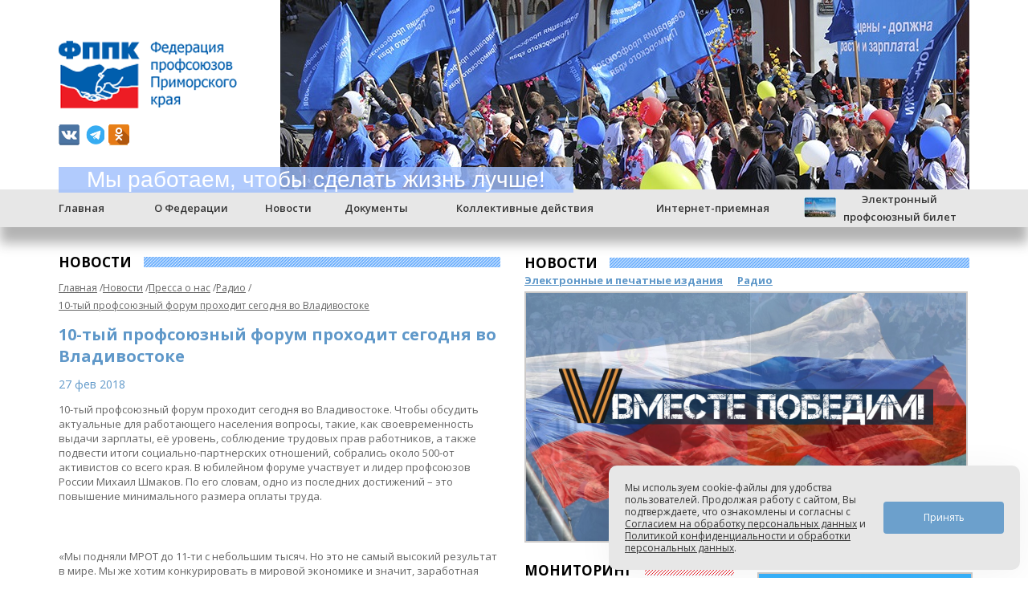

--- FILE ---
content_type: text/css
request_url: https://fppk.org/bitrix/cache/css/s1/fppk/template_9e9f71499ac21fd14b5790aa82e91bfb/template_9e9f71499ac21fd14b5790aa82e91bfb_v1.css?17690585631000
body_size: 326
content:


/* Start:/bitrix/templates/fppk/template_styles.css?1752452776856*/
.youth_social {
    position: absolute;
    top: 15px;
    right: 0px;
}
.left-block {
    position: relative;
}
.prof_video_present {
    width: 104%;
    position: absolute;
    top: 337px;
    left: -15px;
}
.video_present_main {
    position: relative;
    display: block;
}
.video_present_main img.prof_video_present {
    width: 105%;
    position: absolute;
    z-index: 10;
    top: auto;
    bottom: -4px;
    left: -11px;
    cursor: pointer;
}

footer .pdn {
    position: relative;
    display: block;
    width: 100%;
    margin: 15px 0px 20px 0px;
    float: right;
}
footer .pdn a {
    font-size: 11px;
    color: #666666;
    margin-right: 20px;
    text-decoration: none;
}
footer .pdn a:hover {
    color: #5f98c9;
}

@media screen and (max-width: 720px) {
    /*.video_present_main img.prof_video_present {
        top: 91px;
    }*/
}

/* End */
/* /bitrix/templates/fppk/template_styles.css?1752452776856 */


--- FILE ---
content_type: application/x-javascript;  charset=utf-8
request_url: https://www.solidarnost.org/widgets/widjet
body_size: 1533
content:
document.getElementById('solw').innerHTML='<style> .sk_wrap0_sol{     clear: both;   }      .sk_wrap_sol{       overflow: hidden;       position: relative;     }        .sk_head_sol{         color: #4B5656;         font-family: Arial, Tahoma, Verdana, sans-serif;         font-size: 17px;         font-stretch: normal;         font-style: normal;         font-variant: normal;         font-weight: bold;         text-transform: uppercase;          padding: 4px 10px 5px;       }           .sk_frame_sol{         padding-top: 7px;       }          .sk_item_sol{           overflow: hidden;            text-align: center;            padding: 0 0px 7px 0px;          }            .sk_a1_sol{             display: block;              float: left;           }              .sk_a1_sol img{               display: block !important;               background: none !important;               padding: none !important;               border: none !important;               border-radius: 0 !important;    width: 100px !important;         }            .sk_a2_sol:hover{             text-decoration: none !important;             color: #232B2B !important;           }            .sk_a2_sol:visited,           .sk_a2_sol{             display: block;              margin-left: 5px; margin-top: 5px; float:left;     max-width: 200px;         text-align: left;               color: #232B2B !important;             font-family: Arial, Tahoma, Verdana, sans-serif;             font-size: 11px;             font-stretch: normal;             font-style: normal;             font-variant: normal;             font-weight: bold;             line-height: 13px;                  text-decoration: none !important;             text-transform: uppercase;           }      </style><div class="sk_wrap0_sol"> <div class="sk_wrap_sol" style=" "> <div class="sk_head_sol">Новости Солидарности</div> <div class="sk_frame_sol"><div class="sk_item_sol"><a class="sk_a1_sol" href="https://www.solidarnost.org/news/v-gosdume-predlozhili-vvesti-moratoriy-na-povyshenie-stoimosti-obucheniya-v-kolledzhah.html" target="_blank"><img src="https://www.solidarnost.org/netcat_files/generated/255/1659/100x67/41151/9f38609b028f9bc776a2328de3744e61.jpg?crop=0%3A0%3A0%3A0&hash=d2a122b22d4a1bcb8ea6736c13508273&resize_mode=1&wm_m=0" width="100px" ></a><a class="sk_a2_sol" href="https://solidarnost.org/news/v-gosdume-predlozhili-vvesti-moratoriy-na-povyshenie-stoimosti-obucheniya-v-kolledzhah.html"target="_blank">В Госдуме предложили ввести мораторий на повышение стоимости обучения в колледжах</a></div><div class="sk_item_sol"><a class="sk_a1_sol" href="https://www.solidarnost.org/news/turisticheskiy-nalog-v-2025-godu-prines-v-byudzhety-regionov-5-mlrd-rubley.html" target="_blank"><img src="https://www.solidarnost.org/netcat_files/generated/255/1659/100x67/41150/9f38609b028f9bc776a2328de3744e61.jpg?crop=0%3A0%3A0%3A0&hash=d2a122b22d4a1bcb8ea6736c13508273&resize_mode=1&wm_m=0" width="100px" ></a><a class="sk_a2_sol" href="https://solidarnost.org/news/turisticheskiy-nalog-v-2025-godu-prines-v-byudzhety-regionov-5-mlrd-rubley.html"target="_blank">Туристический налог в 2025 году принес в бюджеты регионов 5 млрд рублей</a></div><div class="sk_item_sol"><a class="sk_a1_sol" href="https://www.solidarnost.org/news/vlasti-vvedut-uslovie-sohraneniya-posobiya-mnogodetnym-semyam.html" target="_blank"><img src="https://www.solidarnost.org/netcat_files/generated/255/1659/100x67/41149/9f38609b028f9bc776a2328de3744e61.jpg?crop=0%3A0%3A0%3A0&hash=d2a122b22d4a1bcb8ea6736c13508273&resize_mode=1&wm_m=0" width="100px" ></a><a class="sk_a2_sol" href="https://solidarnost.org/news/vlasti-vvedut-uslovie-sohraneniya-posobiya-mnogodetnym-semyam.html"target="_blank">Власти введут условие сохранения пособия многодетным семьям</a></div></div></div></div>';